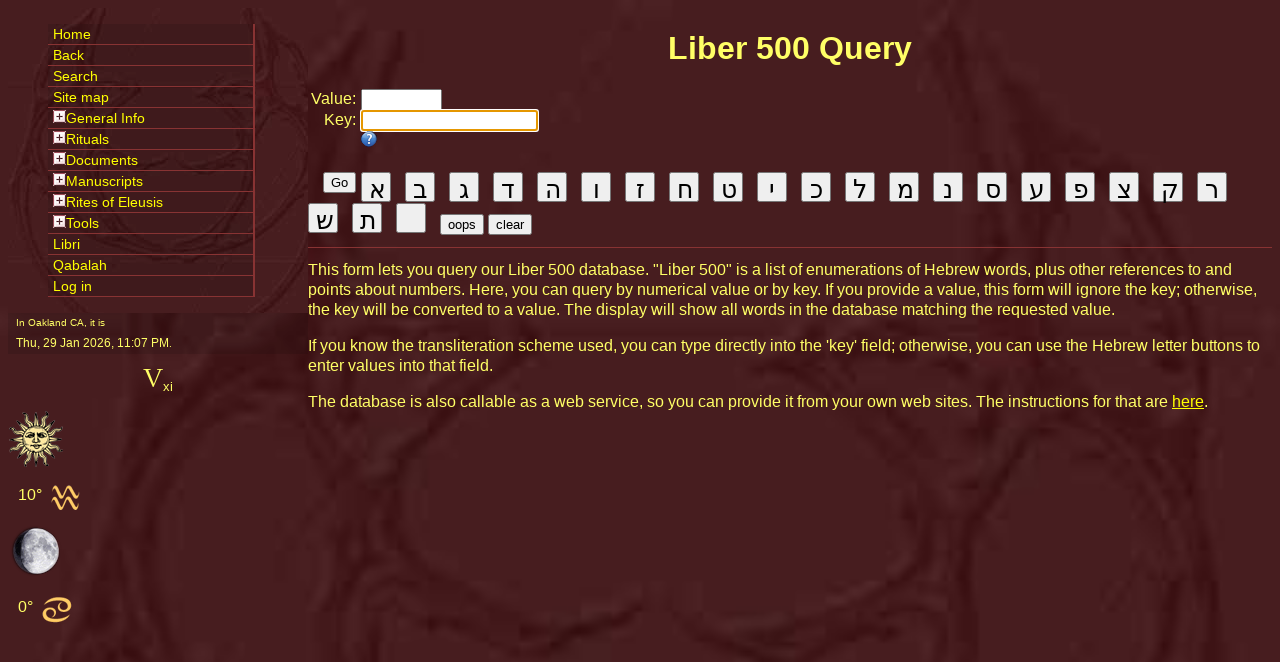

--- FILE ---
content_type: text/html; charset=UTF-8
request_url: https://www.thelemistas.org/en/Tools/Liber500
body_size: 27422
content:
<!DOCTYPE html>
<html lang="en">
<head>
<title>Liber 500 Query | Thelemistas</title>
<link rel="icon" type="image/x-icon" href="../../Images/favicon.ico"/>
<meta charset="utf-8"/>
<meta name="description" content=""/>
<meta name="viewport" content="width=device-width, initial-scale=1"/>
<script>
// <![CDATA[
  var RelDir    = '../..';
  var PlusIcon  = RelDir + '/Images/icon-plus.png';
  var MinusIcon = RelDir + '/Images/icon-minus.png';
// ]]>
</script>
<script src="../../Scripts/cookie-lib.js"></script>
<script src="../../Scripts/md5_kit.js"></script>
<script src="../../Scripts/date_info.js"></script>
<script src="../../Scripts/user_ck.js"></script>
<script src="../../Scripts/alt-prototype.js"></script>
<script src="../../Scripts/alt-window.js"></script>
<script src="../../Scripts/alt-effects.js"></script>
<script src="../../Scripts/follow-box.js"></script>
<script src="../../Scripts/jQuery.js"></script>
<script src="../../Scripts/ajaxrq.js"></script>
<script src="../../Scripts/cufon-yui.js"></script>
<script src="../../Scripts/csv.js"></script>
<script src="../../Scripts/mla-navigation.js"></script>
<script src="https://maps.googleapis.com/maps/api/js?key=AIzaSyBo6Gskb_DFNeU_UfUIJRihe8Et251UMK0&callback=initMap" async defer></script>
<link rel="stylesheet" href="../../css/formdata.css"/>
</head>
<body>
<div id="content-main">
<!--
 -->
<div id="main-body-content">
<h1 id="main-title"><span>Liber 500 Query</span></h1>
<div id="query-form">
 <form action="">
  <div class="fieldW">
   <div class="fieldL">Value:</div>
   <div class="fieldV"><input name="v" type="text" maxlength="8" size="8" id="field-v"
                       onkeydown="checkSend(event)"/></div>
   <div id="heb-enum">&nbsp;</div>
  </div>
  <div class="fieldW">
   <div class="fieldL">Key:</div>
   <div class="fieldV">
    <input name="k" type="text" value="" maxlength="20" size="20" id="field-k" 
           onkeydown="checkSend(event)" onchange="setHebrewTransl()"/>&nbsp;<span id="field-help"></span>
   </div>
   <div id="heb-value">&nbsp;</div>
  </div>
  <div id="fieldUpd"></div>
  <div class="fieldW">&nbsp;</div>
  <div class="fieldW">
   <div class="fieldL"><button type="button" name="go" onclick="getL500Data()">Go</button></div>
   <div class="fieldX" id="button-input">refresh to fill in this area</div>
  </div>
 </form>
</div>
<div id="query-result">
 This form lets you query our Liber 500 database. "Liber 500" is a list of
 enumerations of Hebrew words, plus other references to and points about
 numbers. Here, you can query by numerical value or by key. If you provide
 a value, this form will ignore the key; otherwise, the key will be converted
 to a value. The display will show all words in the database matching the
 requested value.
<p>If you know the transliteration scheme used, you can type directly into
 the 'key' field; otherwise, you can use the Hebrew letter buttons to enter
 values into that field.</p>
<p>The database is also callable as a web service, so you can provide it
 from your own web sites. The instructions for that are
 <a href="../../en/Misc/l500query">here</a>.</p>
</div>
<script type="text/javascript">
// <![CDATA[
var userIsSA = user_has_auth('SA');
var L500AlertObj = { id:'l500AlertWindow', width:300, zIndex:101, okLabel:'OK', onOk:alertDone };
var L500StrMatch = /(\d+),"(.*?)","(.*)"/;
var L500Response = /(\d+),(.*)/;
var L500OnOff = 0;
var L500DoEdit = false;
var L500DeleteKey;
var L500DelImg;
var L500UpdImg;
var L500HelpImg;
var L500CkDouble;

var HebChars = new Array(
	 '&#x05D0;'		// alef
	,'&#x05D1;'		// beth
	,'&#x05D2;'		// gimel
	,'&#x05D3;'		// daleth
	,'&#x05D4;'		// heh
	,'&#x05D5;'		// vau
	,'&#x05D6;'		// zayin
	,'&#x05D7;'		// cheth
	,'&#x05D8;'		// teth
	,'&#x05D9;'		// yod
	,'&#x05DA;'		// kaph sofit (11)
	,'&#x05DB;'		// kaph
	,'&#x05DC;'		// lamed
	,'&#x05DD;'		// mem sofit (13)
	,'&#x05DE;'		// mem
	,'&#x05DF;'		// nun sofit (14)
	,'&#x05E0;'		// nun
	,'&#x05E1;'		// samekh
	,'&#x05E2;'		// ayin
	,'&#x05E3;'		// peh sofit (17)
	,'&#x05E4;'		// peh
	,'&#x05E5;'		// tzaddi sofit (18)
	,'&#x05E6;'		// tzaddi
	,'&#x05E7;'		// qoph
	,'&#x05E8;'		// resh
	,'&#x05E9;'		// shin
	,'&#x05EA;');	// tau

var HebTranslit = new Array();
var HebTransval;

var Tags = new Array();

initialSetup();
$__('field-k').focus();

function initialSetup() {
  if (!RelDir) {
    setTimeout("initialSetup()", 500);
    return;
  }
  $__('field-help').innerHTML = '<img src="' + RelDir + '/Images/icon-question" alt="?" onclick="showXlit()"/>';
  postL500Request(null,'XlitKey',null,null,null,readL500Setup);
  if (userIsSA) {
    $__('fieldUpd').innerHTML = '<div class="fieldW">\
<div class="fieldL">Meaning:</div>\
<div class="fieldV"><input type="text" maxlength="256" size="40" id="field-m" onkeydown="checkSend(event)"/></div>\
</div>\
<div class="fieldW">\
<div class="fieldL"><input type="checkbox" name="input" id="field-i"/></div>\
<div class="fieldV">Check here if this is an insert.</div>\
</div>';
    doAlert('You are logged in and have update permission. Be careful.');
  }
}

function doAlert(msg) {
  AlertHasFocus = true;
  Dialog.alert(msg, L500AlertObj);
  return;
}

function alertDone() {
  AlertHasFocus = false;
  return true;
}

function readL500Tags(data) {
      var r = data.split(/\s*\n/m);	// r[] has our transliteration scheme response
      if (r[r.length - 1] == '') r.length--;
      var s = '';
      for (var i = 0; i < r.length; i++) {
        var x = r[i].match(L500Response);
        if (x[1] != '200') {
          doAlert('Error: ' + x[2]);
          return;
        }
        var y = x[2].match(L500StrMatch);
        Tags[y[2]] = y[3];
      }
  return;
}

function readL500Setup(data) {
  var r = data.split(/\s*\n/m);	// r[] has our transliteration scheme response
  if (r[r.length - 1] == '') r.length--;
  var s = '';
  for (var i = 0; i < r.length; i++) {
    var x = r[i].match(L500Response);
    if (x[1] != '200') {
      doAlert('Error: ' + x[2]);
      return;
    }
    var y = x[2].match(L500StrMatch);   // split x[2], extract the transliteration string
    formatL500Xlit(y[3]);               // process that string to set up translitrations
  }
  postL500Request(null,null,null,null,':%',readL500Tags);

  // Here, we set the width of displayed explanations for query results.
  // We want the explanations to be as wide as practical on the screen.
  var l500Rules;
  for (var i = 0; i < document.styleSheets.length; i++) {
    if ((l500Rules = document.styleSheets[i]['rules'])
     || (l500Rules = document.styleSheets[i]['cssRules'])) {
      for (var i = 0; i < l500Rules.length; i++) {
        if (l500Rules[i].selectorText == ".fieldW .fieldVx") {
          var wid = $__('query-result').offsetWidth - 300;
          l500Rules[i].style['width'] = wid + 'px';
          break;
        }
      }
      break;
    }
  }
  return;
}

function formatL500Xlit(s) {
  var r = s.split('');
  if (r.length != 22) {
    doAlert('Transliteration key is broken: [' + s + ']');
    return;
  }
  HebTransval = s;
  var i, j, bi='', dbl='[';
  for (i = j = 0; i < r.length; i++, j++) {
    var c = r[i];	// next xlit character
    if (i == 10 || i == 12 || i == 13 || i == 16 || i == 17) {
      HebTranslit[c + 'f'] = HebChars[j++];
      dbl = dbl + c;
    }
    HebTranslit[c] = HebChars[j];
    bi = bi + makeButton("bXH", c, HebChars[j]);
  }
  L500CkDouble = new RegExp(dbl + ']');
  $__('button-input').innerHTML = bi
     + makeButton('bXH', 'b', '&nbsp;')
     + makeButton(null, '-', 'oops')
     + makeButton(null, '_', 'clear');
}

function makeButton(cls,nm,lbl) {
    var b = '<button ';
    if (cls) b = b + 'class="' + cls + '" ';
    return b + 'type="button" name="' + nm + '" onclick="insKey(this)">' + lbl + '</button>\n';
}

function getXlitKey() {
  var htv = HebTransval.split('');
  var xlit = '<p>Here are the transliterations used for Hebrew characters:</p>\n';
  for (var i = 0; i < htv.length; i++) {
    var v = htv[i];
    xlit = xlit + '<div class="fieldW"><div class="fieldL">' + v
         + ' =</div><div class="fieldE">' + HebTranslit[v] + '&#x200E;'
         + '</div><div class="fieldV">(' + getHebrewKeyVal(v) + ')</div></div>\n';
  }
  return xlit;
}

function showXlit() {
  var k = getXlitKey();
  AlertHasFocus = true;
  Dialog.alert(k, { width:400, okLabel:'OK', onOk:alertDone });
  return true;
}

function checkSend(e) {
  var k = (window.event)
        ? e.keyCode
        : (e.which) ? e.which : -1;
  if (k == 13) {
    if (AlertHasFocus) {
      Dialog.focus('l500AlertWindow');
      Dialog.closeInfo();
    }
    else
    if (($__('field-i') && $__('field-i').checked)
        ? ($__('field-k').value != '' && $__('field-m').value != '')
        : ($__('field-v').value != '' || $__('field-k').value != '')) {
      getL500Data();
    }
  }
  return true;
}

function getL500Data() {
  var v = $__('field-v').value
    , k = $__('field-k').value
    , m = ''
    , i = false;
  if (userIsSA) {
    refreshLogin();
    m = $__('field-m').value;
    if (!m && $__('field-i').checked && confirm('You did not supply a value. Is this a select?'))
      $__('field-i').checked = false;
    if (m && !$__('field-i').checked && confirm('You supplied a value. Is this an insert?'))
      $__('field-i').checked = true;
    if ($__('field-i').checked) {
      if (!m || !k) {
        doAlert('Insert requires that you provide both a key and a meaning.');
        return;
      }
      i = (L500DoEdit) ? 2 : 1;
    }
    L500DoEdit = false;
  }
  if ((v == '') && !k) {
    doAlert('You must supply either a value or a key.');
    return;
  }
  postL500Request(i,k,v,m,null,readL500Data);
  return;
}

function postL500Request(i, k, v, m, q, endFn) {
  var qs = '';
  var sep = '';
  if (i) { qs = qs + sep + 'i=' + i; sep = '&'; }
  if (v) { qs = qs + sep + 'v=' + v; sep = '&'; }
  if (m) { qs = qs + sep + 'm=' + urlEncode(m); sep = '&'; }
  if (q) { qs = qs + sep + 'q=' + urlEncode(q); sep = '&'; }
  if (k) { if (!getHebrewKeyTransl(k) && (k.substr(0,1) != ':'))
             k = ':' + k;
           qs = qs + sep + 'k=' + urlEncode(k);
  }

  ajaxRequest(RelDir + '/Apps/liber500query', qs, endFn, 'GET');
  return;
}

function urlEncode(s) {
  s = s.replace(/%/g, '%25');
  s = s.replace(/ /g, '%20');
  s = s.replace(/#/g, '%23');
  s = s.replace(/\//g, '%2F');
  s = s.replace(/\+/g, '%2B');
  s = s.replace(/,/g, '%2C');
  s = s.replace(/;/g, '%3B');
  s = s.replace(/:/g, '%3A');
  s = s.replace(/=/g, '%3D');
  s = s.replace(/@/g, '%40');
  s = s.replace(/[$]/g, '%24');
  s = s.replace(/[&]/g, '%26');
  s = s.replace(/[?]/g, '%3F');
  return s;
}

function readL500Data(data) {
  $__('field-k').focus();
  L500OnOff = 0;
  var r = data.split(/\s*\n/m);
  if (r[r.length - 1] == '') r.length--;
  var s = '';
  for (var i = 0; i < r.length; i++) {
    var x = r[i].match(L500Response);
    if (x[1] != '200') {
      doAlert('Error: ' + x[2]);
      return;
    }
    var y = x[2].match(L500StrMatch);
    s = s + formatL500Row(y);
  }
  $__('query-result').innerHTML = s;

  // Reaching here, the query succeeded, so reset the form
  $__('field-v').value = '';
  $__('field-k').value = '';
  $__('heb-value').innerHTML = '&nbsp;';
  $__('heb-enum').innerHTML = '&nbsp;';
  if (userIsSA) {
    $__('field-m').value = '';
  }
  return;
}

function formatL500Row(a) {
  L500OnOff ^= 1;
  var e = (userIsSA) ? getEditInfo(a) : '';
  var t = getHebrewKeyTransl(a[2]);
  var v = getExplanation(a[3]);
  t = (t) ? '">' + t
          : 'k">[' + a[2] + ']';
  var s = '<div class="fieldW line-' + L500OnOff + '">'
        + '<div class="fieldL">' + e + a[1] + '</div>'
        + '<div class="fieldH' + t + '</div>'
        + '<div class="fieldVx">' + v + '</div>'
        + '</div>\n';
  return s;
}

function getExplanation(str) {
  do {
    var again = false;
    // Substitute Hebrew characters for encoded strings in our string
    var a = str.match(/{[A-Z+$]+}/g);
    if (a) {
      for (var i = 0; i < a.length; i++) {
        var s = getHebrewKeyTransl(a[i].substring(1,a[i].length - 1));
        str = str.split(a[i]);
        str = str[0] + s + str[1];
      }
    }

    // Substitute tags in our string
    a = str.match(/:\w+:/g);
    if (a) {
      again = true;
      for (var i = 0; i < a.length; i++) {
        var s = Tags[a[i]];
        if (s) {
          str = str.split(a[i]);
          str = str[0] + s + str[1];
        }
      }
    }
  } while (again);

  // Return the expanded string
  return str;
}

function getEditInfo(a) {
  if (!L500UpdImg) {
    L500UpdImg = RelDir + '/Images/icon-update';
    L500DelImg  = RelDir + '/Images/icon-delete';
  }
  var v=a[3].replace(/'/g, '=27');
  v = '<img src="'+L500UpdImg+'" alt="i" title="update" onclick="setEditInfo('+"'"+a[2]+"','"+v+"'"+')"/>&nbsp;'
    + '<img src="'+L500DelImg+'" alt="x" title="delete" onclick="setDelInfo('+"'"+a[2]+"'"+')"/> ';
  return v;
}

function setEditInfo(k,v) {
  $__('field-k').value = k;
  setHebrewTransl();
  $__('field-i').checked = true;
  $__('field-m').value = v.replace(/=27/g, "'");
  L500DoEdit = true;
}

function setDelInfo(k) {
  L500DeleteKey = k;
  Dialog.confirm('Do you really want to delete key "' + k + '"?',
        {width:300, okLabel:'yes', cancelLabel:'no',
         ok:deleteThisKey, cancel:doNotDelete });
}

function deleteThisKey(win) {
  postL500Request(-1, L500DeleteKey, null, null, null, readL500Data);
  L500DeleteKey = null;
  return true;
}

function doNotDelete(win) {
  L500DeleteKey = null;
  return false;
}

function setHebrewTransl() {
  var k = $__('field-k').value.toUpperCase();
  $__('heb-value').innerHTML = getHebrewKeyTransl(k);
  $__('heb-enum').innerHTML  = getHebrewKeyVal(k);
  if ($__('heb-value').innerHTML) $__('field-k').value = k;
  return;
}

function getHebrewKeyTransl(k) {
  if (!k) return '';
  var transl = '';
  var ka = k.split('');
  var l = ka.length - 1;
  var kf = ka[l];
  var blank_ct = 1;  // key permits single blanks, no leading blanks
  if ((l > 0) && kf.match(L500CkDouble)) ka[l] = kf + 'f';
  for (var i = 0; i <= l; i++) {
    var x = ka[i];
    if ((i < l) && (ka[i+1] == ' ') && x.match(L500CkDouble))
      x = x + 'f';
    var c = HebTranslit[x];
    if (!c) {
      if ((c = ka[i]) != ' ' || blank_ct != 0) return '';
      blank_ct++;
    }
    else
      blank_ct = 0;
    transl = transl + c;
  }
  // Trailing blanks are not acceptable keys
  return (blank_ct) ? '' : transl;
}

function getHebrewKeyVal(k) {
  if (!k) return '';
  var c = 0;
  var ka = k.split('');
  for (var i = 0; i < ka.length; i++) {
    var x = HebTransval.indexOf(ka[i]);
    if (x < 0) {
      if (ka[i] == ' ') continue;
      return '';
    }
    if (++x > 10) {
      x = (x > 19) ? (x - 18) * 100 : (x - 9) * 10;
    }
    c += x;
  }
  return c ? c.toString() : '';
}

/*
 * Note how this function uses 'me.name', not 'me.value'. That's because IE
 * ignores the "value={x}" property when a form field embeds a value to be
 * displayed. We work around that by using the name as the value we want.
 */
function insKey(me) {
  var c = me.name;
  if (c == '-') {
    var s = $__('field-k').value;
    s = s.substr(0, s.length - 1);
    $__('field-k').value = s;
  }
  else if (c == '_')
    $__('field-k').value = '';
  else {
    if (c == 'b') c = ' ';
    $__('field-k').value = $__('field-k').value + c;
  }
  setHebrewTransl();
}
// ]]>
</script>

</div><!-- #main-body-content -->

<div id="footnote-display"><div id="footnote-text"></div></div>
</div><!-- #content-main -->

<div id="navContainer">
<ul id="mla-nav">
  <li><a href="../../en">Home</a></li>
  <li><a href="javascript:history.go(-1)">Back</a></li>
  <li><a href="../../en/Search">Search</a></li>
  <li><a href="/sitemap.html">Site map</a></li>
  <li><a href="../../en/Info">General Info</a>  <ul>
    <li><a href="../../en/Info/Contact">Contact Us</a></li>
    <li><a href="../../en/Info/PrivacyPolicy">Our privacy policy</a></li>
    <li><a href="../../en/Info/About">About Us</a></li>
    <li><a href="../../en/Info/Thelemites">What are Thelemites?</a></li>
  </ul></li>
  <li><a href="../../en/Rituals">Rituals</a>  <ul>
    <li><a href="../../en/Rituals/resh">Resh</a></li>
    <li><a href="../../en/Rituals/LRP">Lesser Pentagram Ritual</a></li>
    <li><a href="../../en/Rituals/LRH">Lesser Hexagram Ritual</a></li>
    <li><a href="../../en/Rituals/StarRuby">Star Ruby</a></li>
    <li><a href="../../en/Rituals/StarSapphire">Star Sapphire</a></li>
    <li><a href="../../en/Rituals/Phoenix">Phoenix</a></li>
    <li><a href="../../en/Rituals/banish_sef">Banishing the Sephiroth</a></li>
    <li><a href="../../en/Rituals/HerMeeting">Her Meeting With Us</a></li>
    <li><a href="../../en/Rituals/Jurgen">Jurgen Mass</a></li>
    <li><a href="../../en/Rituals/StSwithin">St. Swithin</a></li>
  </ul></li>
  <li><a href="../../en/Documents">Documents</a>  <ul>
    <li><a href="../../en/Documents/Crowley">Crowley</a>    <ul>
      <li><a href="../../en/Documents/Crowley/MTP">MTP</a>      <ul>
        <li><a href="../../en/Documents/Crowley/MTP/mtp_intro">Introduction</a></li>
        <li><a href="../../en/Documents/Crowley/MTP/mtp_00">Theory of Universe</a></li>
        <li><a href="../../en/Documents/Crowley/MTP/mtp_01">Principles of Ritual</a></li>
        <li><a href="../../en/Documents/Crowley/MTP/mtp_02">Elemental Weapons</a></li>
        <li><a href="../../en/Documents/Crowley/MTP/mtp_03">Tetragrammaton</a></li>
        <li><a href="../../en/Documents/Crowley/MTP/mtp_04">Alhim and Alim</a></li>
        <li><a href="../../en/Documents/Crowley/MTP/mtp_05">I.A.O.</a></li>
        <li><a href="../../en/Documents/Crowley/MTP/mtp_06">The Neophyte</a></li>
        <li><a href="../../en/Documents/Crowley/MTP/mtp_07">The Holy Graal</a></li>
        <li><a href="../../en/Documents/Crowley/MTP/mtp_08">Equilibrium</a></li>
        <li><a href="../../en/Documents/Crowley/MTP/mtp_09">Silence and Secrecy</a></li>
        <li><a href="../../en/Documents/Crowley/MTP/mtp_10">Gestures</a></li>
        <li><a href="../../en/Documents/Crowley/MTP/mtp_11">Our Lady Babalon</a></li>
        <li><a href="../../en/Documents/Crowley/MTP/mtp_12">The Bloody Sacrifice</a></li>
        <li><a href="../../en/Documents/Crowley/MTP/mtp_13">Banishings</a></li>
        <li><a href="../../en/Documents/Crowley/MTP/mtp_14">Consecrations</a></li>
        <li><a href="../../en/Documents/Crowley/MTP/mtp_15">Oath; Charge to the Spirit</a></li>
        <li><a href="../../en/Documents/Crowley/MTP/mtp_16">Invocation</a></li>
        <li><a href="../../en/Documents/Crowley/MTP/mtp_17">Licence to Depart</a></li>
        <li><a href="../../en/Documents/Crowley/MTP/mtp_18">Clairvoyance, Body of Light</a></li>
        <li><a href="../../en/Documents/Crowley/MTP/mtp_19">Dramatic Rituals</a></li>
        <li><a href="../../en/Documents/Crowley/MTP/mtp_20">Eucharist and Alchemy</a></li>
        <li><a href="../../en/Documents/Crowley/MTP/mtp_21">Black Magic</a></li>
        <li><a href="../../en/Documents/Crowley/MTP/mtp_app01">Appendix I</a></li>
        <li><a href="../../en/Documents/Crowley/MTP/mtp_app02">Appendix II</a></li>
        <li><a href="../../en/Documents/Crowley/MTP/mtp_app03">Appendix III</a></li>
        <li><a href="../../en/Documents/Crowley/MTP/mtp_app04">Appendix IV</a></li>
        <li><a href="../../en/Documents/Crowley/MTP/mtp_app05">Appendix V</a></li>
        <li><a href="../../en/Documents/Crowley/MTP/mtp_app06">Appendix VI</a></li>
      </ul></li>
      <li><a href="../../en/Documents/Crowley/berashith">Berashith</a></li>
    </ul></li>
    <li><a href="../../en/Documents/A_A_document_classes">A&there4;A&there4; document classes</a></li>
    <li><a href="../../en/Documents/BotL">Liber AL Commentary</a></li>
    <li><a href="../../en/Documents/Library">Libri</a></li>
    <li><a href="../../en/Documents/Section1">Section 1</a></li>
    <li><a href="../../en/Documents/LVX">The Signs of L.V.X.</a></li>
    <li><a href="../../en/Documents/NOX">The Signs of N.O.X.</a></li>
    <li><a href="../../en/Documents/ARARITA">ARARITA</a></li>
    <li><a href="../../en/Documents/adoration">The Adoration to the Sun</a></li>
    <li><a href="../../en/Documents/judges_of_the_dead">The Judges of the Dead</a></li>
  </ul></li>
  <li><a href="../../en/MSS">Manuscripts</a>  <ul>
    <li><a href="../../en/MSS/Bjorge">Nathan Bjorge</a>    <ul>
      <li><a href="../../en/MSS/Bjorge/SpiritualExercises">Spiritual Exercises of Thelema</a>      <ul>
        <li><a href="../../en/MSS/Bjorge/SpiritualExercises/00-preface">Preface</a></li>
        <li><a href="../../en/MSS/Bjorge/SpiritualExercises/01-introduction">Introduction</a></li>
        <li><a href="../../en/MSS/Bjorge/SpiritualExercises/02-theory">Theory</a></li>
        <li><a href="../../en/MSS/Bjorge/SpiritualExercises/03-archetypes">Archetypes</a></li>
        <li><a href="../../en/MSS/Bjorge/SpiritualExercises/04-initiation">Initiation</a></li>
        <li><a href="../../en/MSS/Bjorge/SpiritualExercises/05-diary">Magical Diary</a></li>
        <li><a href="../../en/MSS/Bjorge/SpiritualExercises/06-holy-books">Holy Books</a></li>
        <li><a href="../../en/MSS/Bjorge/SpiritualExercises/07-pentagram">Pentagram Rituals</a></li>
        <li><a href="../../en/MSS/Bjorge/SpiritualExercises/08-light">Light</a></li>
        <li><a href="../../en/MSS/Bjorge/SpiritualExercises/09-meditation">Meditation</a></li>
        <li><a href="../../en/MSS/Bjorge/SpiritualExercises/10-chakras">Chakras</a></li>
        <li><a href="../../en/MSS/Bjorge/SpiritualExercises/11-eucharist">Eucharist Rituals</a></li>
        <li><a href="../../en/MSS/Bjorge/SpiritualExercises/12-hexagram">Hexagram Rituals</a></li>
        <li><a href="../../en/MSS/Bjorge/SpiritualExercises/13-angel">Holy Guardian Angel</a></li>
        <li><a href="../../en/MSS/Bjorge/SpiritualExercises/14-bibliography">Bibliography</a></li>
      </ul></li>
      <li><a href="../../en/MSS/Bjorge/Inverted_Essence.pdf">The Inverted Essence [PDF]</a></li>
      <li><a href="../../en/MSS/Bjorge/Nondualism">Non-Dualism in Context</a>      <ul>
        <li><a href="../../en/MSS/Bjorge/Nondualism/Introduction">Introduction</a></li>
        <li><a href="../../en/MSS/Bjorge/Nondualism/TranscendentUnderstanding">Understanding is Transcendent</a></li>
        <li><a href="../../en/MSS/Bjorge/Nondualism/ClearingOfBeing">The Clearing of Being</a></li>
        <li><a href="../../en/MSS/Bjorge/Nondualism/SelfAsNeumenon">The Self as Noumenon</a></li>
        <li><a href="../../en/MSS/Bjorge/Nondualism/FichteVedanta">Fichte's Vedanta</a></li>
        <li><a href="../../en/MSS/Bjorge/Nondualism/FreedomSpirit">Freedom and Spirit</a></li>
      </ul></li>
    </ul></li>
    <li><a href="../../en/MSS/Wetzel">James Wetzel</a>    <ul>
      <li><a href="../../en/MSS/Wetzel/AnalysisOfTheKeyword">Analysis of the Keyword</a></li>
      <li><a href="../../en/MSS/Wetzel/QabalisticCross">Qabalistic Cross</a></li>
      <li><a href="../../en/MSS/Wetzel/Gnosticism">Gnosticism</a></li>
    </ul></li>
    <li><a href="../../en/MSS/Nitnorth">Nitnorth</a>    <ul>
      <li><a href="../../en/MSS/Nitnorth/AdeptusMinor">Adeptus (Extremely) Minor</a></li>
      <li><a href="../../en/MSS/Nitnorth/GnosticCreed">The Gnostic Creed</a></li>
      <li><a href="../../en/MSS/Nitnorth/GovtAdvert">Advertising and Government</a></li>
      <li><a href="../../en/MSS/Nitnorth/KillingMe">Killing Me Softly</a></li>
      <li><a href="../../en/MSS/Nitnorth/Religion">All About Religion</a></li>
      <li><a href="../../en/MSS/Nitnorth/WillToPower">The Will to Power</a></li>
    </ul></li>
  </ul></li>
  <li><a href="../../en/Eleusis">Rites of Eleusis</a>  <ul>
    <li><a href="../../en/Eleusis/Saturn">Saturn</a>    <ul>
      <li><a href="../../en/Eleusis/Saturn/2002">Saturn 2002</a></li>
      <li><a href="../../en/Eleusis/Saturn/2011">Saturn 2011</a></li>
    </ul></li>
    <li><a href="../../en/Eleusis/Jupiter">Jupiter</a>    <ul>
      <li><a href="../../en/Eleusis/Jupiter/2001">Jupiter 2001</a></li>
    </ul></li>
    <li><a href="../../en/Eleusis/Mars">Mars</a>    <ul>
      <li><a href="../../en/Eleusis/Mars/2000">Mars 2000</a></li>
      <li><a href="../../en/Eleusis/Mars/2001">Mars 2001</a></li>
    </ul></li>
    <li><a href="../../en/Eleusis/Sol">Sol</a>    <ul>
      <li><a href="../../en/Eleusis/Sol/1999">Sol 1999</a></li>
    </ul></li>
    <li><a href="../../en/Eleusis/Venus">Venus</a>    <ul>
      <li><a href="../../en/Eleusis/Venus/1998">Venus 1998</a></li>
    </ul></li>
    <li><a href="../../en/Eleusis/Mercury">Mercury</a>    <ul>
      <li><a href="../../en/Eleusis/Mercury/1997">Mercury 1997</a></li>
      <li><a href="../../en/Eleusis/Mercury/2001">Mercury 2001</a></li>
      <li><a href="../../en/Eleusis/Mercury/2008">Mercury 2008</a></li>
    </ul></li>
    <li><a href="../../en/Eleusis/Luna">Luna</a>    <ul>
      <li><a href="../../en/Eleusis/Luna/1996">Luna 1996</a></li>
      <li><a href="../../en/Eleusis/Luna/2002">Luna 2002</a></li>
      <li><a href="../../en/Eleusis/Luna/2005">Luna 2005</a></li>
      <li><a href="../../en/Eleusis/Luna/2011">Luna 2011</a></li>
    </ul></li>
    <li><a href="../../en/Eleusis/Hell">Hell</a>    <ul>
      <li><a href="../../en/Eleusis/Hell/2007">Hell 2007</a></li>
    </ul></li>
  </ul></li>
  <li><a href="../../en/Tools">Tools</a>  <ul>
    <li><a href="../../en/Tools/bibliomancy">Bibliomancy</a></li>
    <li><a href="../../en/Tools/reshTimes">Resh Times/Tides</a></li>
    <li><a href="../../en/Tools/gematria">Gematria</a></li>
    <li><a href="../../en/Tools/Ephemeris">Ephemeris</a></li>
    <li><a href="../../en/Tools/I-Ching">I Ching</a></li>
    <li><a href="../../en/Tools/Liber500">Liber 500</a></li>
    <li><a href="../../en/Tools/Liber777">Liber 777</a></li>
    <li><a href="../../en/Tools/hex">I Ching hexagrams</a></li>
  </ul></li>
  <li><a href="../../en/../libri/en/">Libri</a></li>
  <li><a href="http://qbl.thelemistas.org/">Qabalah</a></li>


  <li><a href="javascript:logIn()">Log in</a></li>

</ul>
</div>
<div id="time-display">
  <div id="now-is">In Oakland CA, it is<br/><span id="current-time">Thu, 29 Jan 2026 3:6 PM</span>.</div>
  <div id="year-info"></div>
  <div id="sun-info">&nbsp;</div><div id="sun-sign"></div>
  <div id="moon-info"></div><div id="moon-sign"></div>
  <div id="date-msg"></div>
</div>
<div id="footer">
 <p id="debug-msg">&nbsp;</p>
</div>
<div id="login" class="alphacube">
 <div class="login-extras">
   <!-- a href="../../en/members/register">Register</a -->
   &nbsp;&nbsp;&nbsp;
   <a href="../../en/members/login_help">Forgot user name/password</a>
 </div>
 <form action="#">
 <div class="login_label">login</div>
 <div class="login_input"><input name="username" id="lgi_user" type="text"/></div>
 <div class="login_label">password</div>
 <div class="login_input"><input name="password" id="lgi_pass" type="password"/></div>
 <div style="clear:both"></div>
 <p id="login_error_msg" class="error_msg">&nbsp;</p>
 <p class="ctr">
   <button type="button" name="login" onclick="do_login()">login</button> &nbsp;&nbsp;
   <button type="button" name="cancel" onclick="cancel_login()">cancel</button>
 </p>
 </form>
</div>
<div id="mediaInspector"></div>
<script>
  addEvent(window, 'load', doStandardSetup);
</script>
<!--
 -->

</body>
</html>

--- FILE ---
content_type: text/css
request_url: https://www.thelemistas.org/css/formdata.css
body_size: 1321
content:
/* Style sheet specific to apps using query forms */

@import url(thelemista.css);

#fieldUpd,
.fieldW{float:left;clear:both;width: 100%;}
.fieldL{float:left;clear:left;width:5%;min-width:3em;max-width:8em;text-align:right;margin-right:5px;}
.fieldL img{display:block;border:none;float:left;}
.fieldV{float:left;width:20%;min-width:5em;max-width:20em;text-align:left;}
.fieldV2{float:left;width:10em;text-align:left;}
.fieldH,#heb-value{float:left;width:10em;font-size:xx-large;}
.fieldE{float:left;width:2em;font-size:larger;}
#heb-enum{float:left;width:5em;font-size:larger;}
#query-result,
#query-form{float:left;width: 100%;clear: both;}
#query-result{margin-top:12px;border-top:1px solid #833;padding-top:12px;}
.bXH{width:30px;height:30px;font-size:25px;text-align:center;margin-right:10px;}
.line-0{background:rgba(0,0,0,11%);border-bottom:1px solid #833;line-height:2em;}
.line-1{border-bottom:1px solid #833;line-height:2em;}
.line-1 .fieldL,
.line-0 .fieldL{width:8%;min-width: 80px;margin-right:1%;}
.line-1 .fieldH,
.line-0 .fieldH{width:18%;min-width:180px;font-size: x-large;margin-right: 1%; }
.line-1 .fieldHk,
.line-0 .fieldHk {
	float: left;
	width: 18%;
	min-width: 180px;
}
.fieldW .fieldVx {
	float: right;
	width: 65%;
	min-width: 20em;
	line-height: 1.2em;
	margin-top: 3px;
	margin-bottom: 3px;
}


--- FILE ---
content_type: text/css
request_url: https://www.thelemistas.org/css/thelemista.css
body_size: 10038
content:
@import url(thelemista-standard.css);
@import url(popup.css);
@import url(window-themes.css);
@import url(mla-style.css);
@media screen and (max-width: 640px) {
    body {display:grid; grid-template-columns:1fr; grid-template-rows:minmax(80px,1fr); place-items:start stretch;}
    #content-main {display:grid; grid-column:1/2; grid-row:1/2;}
    #navContainer {display:grid; grid-column:1; grid-row:2;}
    #time-display {display:grid; grid-column:1; grid-row:3;}
    #footer       {display:grid; grid-column:1; grid-row:4;}
    #botl_quote {width:50%; padding:4px;}
}
@media screen and (min-width: 640px) {
    body {display:grid; grid-template-columns:300px 1fr; grid-template-rows:minmax(80px,1fr); place-items:start stretch;}
    #content-main {display:grid; grid-column:2/3; grid-row:1/4;}
    #navContainer {display:grid; grid-column:1/2; grid-row:1/2;}
    #time-display {display:grid; grid-column:1/2; grid-row:2/3;}
    #footer       {display:grid; grid-column:1/2; grid-row:3/4;}
    #botl_quote {width:30%; padding:4px;}
}

@media screen {
    body {color:#ff6; background:#CD5E5E url(../Images/babalon-hex.jpg); background-size:cover;}
    .footnote { color:black; background-color:#FC9; }
    #main-menu-bar {
        background: transparent url(../Images/Backgrounds/hex-star.gif) center center no-repeat fixed;
        background-size: cover;
    }
    #navContainer {
        background: transparent url(../Images/babalon-hex) fixed top left repeat;
    }
    #fn-notes {
        display: none;
    }
    .instruct { border: 1px solid #833; }
}
@media print {
    .footnote { color:black; background-color:white; }
}

#content-main, #content-main div {background-color:transparent;}

#left-pillar {display:block; float:left; clear:left; max-width:20%;}
#right-pillar {display:block; float:right; clear:right; max-width:20%;}

div#right-box{
    float:right; clear:right; padding:4px; border:1px solid #cc6;
    background: transparent url(../Images/Backgrounds/li-backdrop.png) top left repeat;
}
div#right-box p {
    font-family: sans-serif;
    font-size: smaller;
    line-height: 1.5em;
}
div.botl_quote,
div#botl_quote {
    float: right;
    padding: 3px;
    border: thin solid #FC1;
    font-family: cursive;
    font-size: smaller;
    line-height: 1.5em;
    color: #ff6;
    background: transparent url(../Images/Backgrounds/li-backdrop.png) top left repeat;
}
div#end-matter { float: left; width: 100%; }
div#rant { display: none; }
div#random-quote{float:left; width:90%; clear:both; font-size:smaller; font-family:sans-serif; padding:3px 1em; border:1px solid #cc6; }
div#news-display {
    float: left; clear: both; width: 100%;
    border-top: 1px solid #933; border-left: 1px solid #933; border-bottom: 2px solid #633; border-right: 2px solid #633;
    background: transparent url(../Images/Backgrounds/li-backdrop.png) top left repeat;
}

div#resh-list {clear:left; float:left; width:17em; padding: 12px 0 12px 12px;}
div#resh-list div.time {float:left; clear:left; width:100%; text-align:right;}
div#resh-list div.rahu {background: transparent url(../Images/shadow-11-pct) top left repeat;}
div#resh-list div.time div.t {float:left; width:6em; padding-right:6px; text-align:right;}

div.news-item {float:left; clear:both; width:100%; padding:0.5em 1em; font-size:smaller; line-height:1.4em;}
div.news-item div.date,
div.news-item div.time,
div.news-item div.item {float:left;}
div.news-item div.date {width:10em; padding-right:4px;}
div.news-item div.time {width: 6em; padding-right:4px;}
div.news-item div.item {width:40em;}
div.label {float:left; clear:left; width:15%; text-align:right; padding-right:8px;}
div.label img{display:inline; vertical-align:middle; }
div.value {float:left; width:80%;}
div.content-block {width:100%; clear:both; margin-top:0.5em;}
div.dl-box {float:left; width:100%;}
div.dl-img {float:left; clear:left; width:200px; margin-right:10px;}
div.dl-img img {display:block; margin:10px auto;}
div.dl-notes {float:left; width:50%; padding-top:10px;}

a.lbox {font-style:normal; font-family:sans-serif; font-size:x-small;}
a.lbox:link, a.lbox:visited {color:#DD0; background-color:#833; text-decoration:none; border:thin solid #990; padding:1px;}
a.lbox:hover, a.lbox:active {color: white; background-color:black;}

.bordered {padding:2px; border:thin solid #603; margin:0 4px;}
.padded {padding:3px; margin:0 4px;}
.filled {color:yellow; background-color:#833;}
.note {padding:2px 8px; border:thin solid #F83; margin:4px;}

.rtside {
    float:right; clear:right; padding:5px; margin:6px 0 1em 0.5em; border:thin solid #FC1; width:30%;
    background: transparent url(../Images/Backgrounds/li-backdrop.png) top left repeat;
}

.lfside {
    float:left; clear:left; padding:4px; margin:6px 1em 1em 0; border:thin solid #FF3; width:30%;
    background: transparent url(../Images/Backgrounds/li-backdrop.png) top left repeat;
}

q:before {content:open-quote;}
q:after {content:close-quote;}

.footnote {
  font-size:12px; text-decoration:none;
  position: absolute; z-index:20; visibility:hidden; top:0px; left:0px;
  padding:3px; border-radius:3px;
  border-top:1px solid #c69; border-left:1px solid #c69; border-bottom:2px solid #603; border-right:2px solid #603;
}
.footnote dl {margin:0; padding:0;}
.footnote dt {font-weight:bold; margin:0; padding:0;}
.footnote dd {margin-left:5px; margin-bottom:0.5em;}

span.callout  { font-size: x-small; font-family: sans-serif; color: #CC0; background-color: black; }
span.callout a:link,
span.callout a:visited { color: #CC0; background-color: black; text-decoration: underline; }
span.callout a:active,
span.callout a:hover {color: black; background-color: #CC0;}
span.pdf {font-family:fixed; font-size:x-small; color:white;}

.standout {
    font-style: normal; font-weight: normal; font-variant: small-caps;
    line-height: 1.2em;
    text-align: center; vertical-align: middle;
    border-top: 1px solid #933;
    border-left: 1px solid #933;
    border-bottom: 1px solid #633;
    border-right: 1px solid #633;
    color: yellow; background-color: #722;
    margin-left: 2em; margin-right: 2em;
}

div.standout {clear:both;}
div.v1 {clear:both; width:100%; color:yellow; background-color:#CD5E5E; padding:2px 5px; border:thin solid #DD0; margin:0 0 0 1em;}
div.v_id1,
div.v_id { float:left; clear:left; width:5%; }
div.symbol {float:left;}
div.link_block {float:left; min-width:10%; margin:0.5em 0 0.5em 2em; font-size:smaller; font-family:sans-serif;}
div.body-section,
div.link-section {float:left; clear:both; width:100%;}
div.link-section {margin:0.5em 0; font-size:smaller; font-family:sans-serif; background-color:#833; color:yellow;}
div.link-section a {float:left; padding:3px 1em;}
div.link-elem {float:left; width:12em; padding-right:8px;}
div.link-back {font-size:smaller;}
div.narrow {max-width:40em; margin:0 auto; padding:4px 1em;}
div.column2 {float:left; max-width:48%; padding:4px 8px 4px 2em; margin:4px;}
div.poem-block {width:23em; margin-left:10%; background:transparent url(../Images/quote-r) 100% 100% no-repeat;}
blockquote {
    width: 90%; margin-left: auto; margin-right: auto;
    background: transparent url(../Images/Icons/Ylo/quote-r) 100% 100% no-repeat;
}
blockquote.a {
    border: 1px solid #DD0;
    padding: 4px 8px;
    background: transparent url(../Images/Icons/Ylo/quote-r) 99% 95% no-repeat;
}
div.poem-block p,
blockquote p {
    background: transparent url(../Images/Icons/Ylo/quote-l) 0 0 no-repeat;
    padding-left: 35px; padding-right: 30px;
    margin-bottom: 0;
}
blockquote p.ra {
    text-align: right;
    background: transparent;
    margin-top: 0;
    margin-bottom: 0.8em;
    margin-right: 4em;
}

div.hebrew-verse {
    float: left;
    clear: left;
    width: 75%;
    margin: 1em auto;
    text-align: right;
    vertical-align: top;
    direction: rtl;
}
div.language_list {
    float: right;
    clear: both;
    width: 80%;
    vertical-align: middle;
}
div.language_item {
    float: right;
    margin: 2px 8px;
}
div.team-date,
div.team-mbr {
    width: 24%;
    height: 1.5em;
    float: left;
    border-bottom: 1px solid black;
    margin-bottom: 2px;
}
div.team-date {
    text-align: right;
    padding-right: 1em;
}
div.team-mbr {
    text-align: left;
}
div.team-hdr {
    width: 100%;
    float: left;
    font-weight: bold;
}
div.team-hdr div.team-date {
    text-align: center;
}

ul.submenu-list li {
    list-style-image: url(../Images/star-arrow);
}

div.inset {margin-left:7%;}

table.ch { margin-left: auto; margin-right: auto; width: 90%; }
td.ctr   { text-align: center; vertical-align: middle; }
th.ctr   { text-align: center; vertical-align: middle; }

.narrow { margin-left: 5%; margin-right: 5%; }
hr.sep  { display: block; width: 50%; margin: 0 auto; }
hr.y    { color: #cc0; }
.footnote img,
li      { margin-bottom: 0.5em; }
li.img  { margin-bottom: 1.5em; }
pre { display: inline; font-family: Courier, monospace; }
ul.arrow    { list-style-image: url(../Images/nextarr.gif); }
ul.arrow li    { margin-bottom: 5px; }
th      { text-align: left; vertical-align: top; }
.small  { font-size: smaller; font-family: sans-serif; }
.ul { text-decoration: underline; }
td.stage  { text-align: center; color: red; }
.sc    { font-variant: small-caps; }

/* Formatting for Rites scripts */
.officer span { font-weight: bold; }
.direct { width: 70%; font-style: italic; }
.instruct { width: 80%; margin: 0.5em auto; padding: 0.2em 1em; }
.dirinstr {
    width: 70%;
    font-style: italic;
    margin: 8px auto;
    clear: both;
    border-top: 1px solid #866;
    border-bottom: 1px solid #866;
}
.actor  { width: 10em; margin-top: 0.8em; font-weight: bold; }
.poetry,
.dlg { width: 90%; padding-left: 5%; }
.poetry { white-space: pre; }
.ed_note { font-family: monospace; margin: 0 auto; width: 80%; }
.ed_note span { font-family: monospace; padding: 1px 3px; border: 1px solid #833; }
span.author { padding-left: 2em; }
.ctr    { text-align: center; }
.ital   { font-style: italic; }
.big    { font-size: x-large; }
.ra     { text-align: right; }


--- FILE ---
content_type: text/css
request_url: https://www.thelemistas.org/css/popup.css
body_size: 888
content:
/*
 * Standard handling for popup menus
 */
@media screen {
 .popup {
	color: #ff6;
	background-color: #833;
	position: absolute;
	z-index: 20;
	visibility: hidden;
	top: 0px; 
 }
}
@media print {
 .popup {
	color: black;
	background-color: white;
	float: left;
	width: 300px;
 }
}

.popup {
  font-size: 12px;
  text-decoration: none;
  left: 0px;
  border-top: 1px solid #c69;
  border-left: 1px solid #c69;
  border-bottom: 2px solid #603;
  border-right: 2px solid #603;
  padding: 3px;
}
.popup dl { 
  margin: 0;
  padding: 0; 
}
.popup dt {
  font-weight: bold;
  margin: 0;
  padding: 0;
}
.popup dd {
  margin-left: 5px;
  margin-bottom: 0.5em;
}
p.popup {
	margin: 0 ! important;
	padding-left: 3px ! important;
	padding-right: 3px ! important;
	text-indent: 0 ! important;
}
.popup span { color: orange; font-family: monospace; }
.popup img {
	display: inline;
	float: left;
}


--- FILE ---
content_type: text/css
request_url: https://www.thelemistas.org/css/mla-style.css
body_size: 936
content:
a:focus, a:active {
	outline:0
}
#mla-nav * {
	position:relative;	/* peek-a-boo bug fix for IE6 */
	min-width:0;		/* peek-a-boo bug fix for IE7 */
	top: 0;
	left: 0;
	text-align: left;
}

#mla-nav li {
	width: 220px;
	cursor: pointer;
	list-style: none;
	padding: 0 0 0 5px;
	margin: 0;
	border-bottom: 1px solid #833;
	border-right: 2px solid #833;
	background: transparent url(../Images/shadow-11-pct) top left repeat;
}
#mla-nav a {
	padding: 5px 0;
	text-decoration: none;
	font-size: 14px;
	font-family: Arial;
	font-weight: normal;
	color: yellow;
}
#mla-nav a:hover {
	color: white;
	background: #811 url(../Images/shadow-11-pct) top left repeat;
}

#mla-nav ul {
	display: none;
	margin: 0;
	padding: 0;
	/*zoom:1; 		/*fixes ie6 bug (list will disappear after slideDown)*/
}

#mla-nav ul li {
	padding-left: 0;
}
#mla-nav ul li a {
	padding: 0;
}
img.expIcon {
	float: right;
}


--- FILE ---
content_type: text/css
request_url: https://www.thelemistas.org/css/nav-menu.css
body_size: 1820
content:
/* This section is for the main navigation menus */
#nav-std-menu,
#nav-std-menu ul { /* all navigation lists */
	padding: 0;
	margin: 0;
	list-style: none;
	float: left;
	font-family: sans-serif;
	font-size: 14px;
	width: 10em;
}
#nav-std-menu li { /* all list items */
	position: relative;
	float: left;
	line-height: 1.4em;
	margin-bottom: 0px;
	width: 10em;
}
#nav-std-menu li ul { /* second-level lists */
	position: absolute;
	left: -999em;
	margin-left: 10em;
	margin-top: -1.3em;
}
#nav-std-menu li * li,
#nav-std-menu li * ul {
	width: 13em;
}
#nav-std-menu li * li a {
	width: 12em;
}
#nav-std-menu li * li ul {
	margin-left: 13em;
}
#nav-std-menu li ul ul { /* third-and-above-level lists */
	left: -999em;
}
#nav-std-menu li {
	background: transparent url(../Images/shadow-11-pct) top left repeat;
	border-right: 1px solid #311;
	border-bottom: 1px solid #311;
}
#nav-std-menu li * li {
	background: #511 url(../Images/Backgrounds/li-backdrop.png) top left repeat;
	border-right: 1px solid #833;
	border-bottom: 1px solid gray;
}
#nav-std-menu li a {
	width: 9em;
	display: block;
	color: #dd0;
	font-weight: normal;
	text-decoration: none;
	padding: 0 0.5em;
}
#nav-std-menu li * li a {
	color: #833;
}
#nav-std-menu li a.has-submenu,
#nav-std-menu li * li a.has-submenu {
	background: transparent url(../Images/arrow-right-sm.gif) center right no-repeat;
}
#nav-std-menu li a:hover,
#nav-std-menu li * li a:hover {
	color: white;
	background: transparent url(../Images/shadow-11-pct) top left repeat;
}
#nav-std-menu li:hover ul ul,
#nav-std-menu li:hover ul ul ul,
#nav-std-menu li:hover ul ul ul ul {
	left: -999em;
}
#nav-std-menu li:hover ul,
#nav-std-menu li li:hover ul,
#nav-std-menu li li li:hover ul,
#nav-std-menu li li li li:hover ul { /* lists nested under hovered list items */
	left: auto;
}


--- FILE ---
content_type: text/plain; charset=UTF-8
request_url: https://www.thelemistas.org/Apps/liber500query?q=%3A%25
body_size: 956
content:
200,0,":C:","Cups"
200,0,":IRQ:","Idra Rabba Qadisha"
200,0,":IZQ:","Idra Zuta Qadisha"
200,0,":KChB:","Kether - Chokmah - Binah"
200,0,":KD_LCK:","Kabbala Denudata"
200,0,":KD_LCKf:","Kabbala Denudata cuius Pars Prima continet Locos Communes Kabbalisticos"
200,0,":KofS:","Key of Solomon"
200,0,":LAA:","Lesser Assistant Angel"
200,0,":LTD:","Lesser Angel governing Triplicity by Day"
200,0,":LTN:","Lesser Angel governing Triplicity by Night"
200,0,":MT:","Magister Templi"
200,0,":Nqn:","Notariqon"
200,0,":OPAA:","Oriens - Paimon - Ariton - Amaimon"
200,0,":P:","Pentacles"
200,0,":S:","Swords"
200,0,":SD:","Siphra Dtzenioutha"
200,0,":SPM:","Sphere of the Primum Mobile"
200,0,":SSF:","Sphere of the fixed stars (Mazloth, {MZLVT})"
200,0,":W:","Wands"
200,0,":Chal:","(Chaldee)"
200,0,":Fadj:","(fem. adj.)"
200,0,":NF:","(n. fem.)"
200,0,":NM:","(n. masc.)"
200,0,":Sh:","Shemhamphorasch"
200,0,":Tet:","Tetragrammaton, {YHVH}"
200,0,":V:","(verb)"


--- FILE ---
content_type: text/plain; charset=UTF-8
request_url: https://www.thelemistas.org/Apps/liber500query?k=%3AXlitKey
body_size: 41
content:
200,0,"XlitKey","ABGDHVZX+YKLMNS@PCQR$T"


--- FILE ---
content_type: text/plain; charset=UTF-8
request_url: https://www.thelemistas.org/Apps/get_ephemeris_data?p=sun+moon
body_size: 108
content:
200
SU,"310:3:24.12","0:0:0.57",0.985029,"1:0:55.38"
MO,"90:20:59.59","4:51:29.65",0.002446,"14:35:2.50"


--- FILE ---
content_type: text/xml;charset=UTF-8
request_url: https://www.thelemistas.org/now?p=array
body_size: 272
content:
<?xml version="1.0" encoding="UTF-8" standalone="yes" ?>
<response>
 <query>p=array</query>
  <data>
    <wday>4</wday>
    <yday>28</yday>
    <minutes>6</minutes>
    <hours>14</hours>
    <mday>29</mday>
    <month>1</month>
    <year>2026</year>
  </data>
</response>


--- FILE ---
content_type: application/javascript
request_url: https://www.thelemistas.org/Scripts/md5_kit.js
body_size: 6350
content:
/**
*
*  MD5 (Message-Digest Algorithm)
*  http://www.webtoolkit.info/
*
**/

function RotateLeft(lValue, iShiftBits) {
	return (lValue<<iShiftBits) | (lValue>>>(32-iShiftBits));
}

function AddUnsigned(lX,lY) {
	var lX4,lY4,lX8,lY8,lResult;
	lX8 = (lX & 0x80000000);
	lY8 = (lY & 0x80000000);
	lX4 = (lX & 0x40000000);
	lY4 = (lY & 0x40000000);
	lResult = (lX & 0x3FFFFFFF)+(lY & 0x3FFFFFFF);
	if (lX4 & lY4) {
		return (lResult ^ 0x80000000 ^ lX8 ^ lY8);
	}
	if (lX4 | lY4) {
		if (lResult & 0x40000000) {
			return (lResult ^ 0xC0000000 ^ lX8 ^ lY8);
		} else {
			return (lResult ^ 0x40000000 ^ lX8 ^ lY8);
		}
	} else {
		return (lResult ^ lX8 ^ lY8);
	}
}

function F(x,y,z) { return (x & y) | ((~x) & z); }
function G(x,y,z) { return (x & z) | (y & (~z)); }
function H(x,y,z) { return (x ^ y ^ z); }
function I(x,y,z) { return (y ^ (x | (~z))); }

function FF(a,b,c,d,x,s,ac) {
	a = AddUnsigned(a, AddUnsigned(AddUnsigned(F(b, c, d), x), ac));
	return AddUnsigned(RotateLeft(a, s), b);
}

function GG(a,b,c,d,x,s,ac) {
	a = AddUnsigned(a, AddUnsigned(AddUnsigned(G(b, c, d), x), ac));
	return AddUnsigned(RotateLeft(a, s), b);
}

function HH(a,b,c,d,x,s,ac) {
	a = AddUnsigned(a, AddUnsigned(AddUnsigned(H(b, c, d), x), ac));
	return AddUnsigned(RotateLeft(a, s), b);
}

function II(a,b,c,d,x,s,ac) {
	a = AddUnsigned(a, AddUnsigned(AddUnsigned(I(b, c, d), x), ac));
	return AddUnsigned(RotateLeft(a, s), b);
}

function ConvertToWordArray(string) {
	var lWordCount;
	var lMessageLength = string.length;
	var lNumberOfWords_temp1=lMessageLength + 8;
	var lNumberOfWords_temp2=(lNumberOfWords_temp1-(lNumberOfWords_temp1 % 64))/64;
	var lNumberOfWords = (lNumberOfWords_temp2+1)*16;
	var lWordArray=Array(lNumberOfWords-1);
	var lBytePosition = 0;
	var lByteCount = 0;
	while ( lByteCount < lMessageLength ) {
		lWordCount = (lByteCount-(lByteCount % 4))/4;
		lBytePosition = (lByteCount % 4)*8;
		lWordArray[lWordCount] = (lWordArray[lWordCount] | (string.charCodeAt(lByteCount)<<lBytePosition));
		lByteCount++;
	}
	lWordCount = (lByteCount-(lByteCount % 4))/4;
	lBytePosition = (lByteCount % 4)*8;
	lWordArray[lWordCount] = lWordArray[lWordCount] | (0x80<<lBytePosition);
	lWordArray[lNumberOfWords-2] = lMessageLength<<3;
	lWordArray[lNumberOfWords-1] = lMessageLength>>>29;
	return lWordArray;
}

function WordToHex(lValue) {
	var WordToHexValue="",WordToHexValue_temp="",lByte,lCount;
	for (lCount = 0;lCount<=3;lCount++) {
		lByte = (lValue>>>(lCount*8)) & 255;
		WordToHexValue_temp = "0" + lByte.toString(16);
		WordToHexValue = WordToHexValue + WordToHexValue_temp.substr(WordToHexValue_temp.length-2,2);
	}
	return WordToHexValue;
}

function Utf8Encode(string) {
	string = string.replace(/\r\n/g,"\n");
	var utftext = "";

	for (var n = 0; n < string.length; n++) {
		var c = string.charCodeAt(n);
		if (c < 128) {
			utftext += String.fromCharCode(c);
		}
		else if((c > 127) && (c < 2048)) {
			utftext += String.fromCharCode((c >> 6) | 192);
			utftext += String.fromCharCode((c & 63) | 128);
		}
		else {
			utftext += String.fromCharCode((c >> 12) | 224);
			utftext += String.fromCharCode(((c >> 6) & 63) | 128);
			utftext += String.fromCharCode((c & 63) | 128);
		}
	}

	return utftext;
}

function hash_md5(s)
{
	var x=Array();
	var k,AA,BB,CC,DD,a,b,c,d;
	var S11=7, S12=12, S13=17, S14=22;
	var S21=5, S22=9 , S23=14, S24=20;
	var S31=4, S32=11, S33=16, S34=23;
	var S41=6, S42=10, S43=15, S44=21;

	s = Utf8Encode(s);

	x = ConvertToWordArray(s);

	a = 0x67452301; b = 0xEFCDAB89; c = 0x98BADCFE; d = 0x10325476;

	for (k=0;k<x.length;k+=16) {
		AA=a; BB=b; CC=c; DD=d;
		a=FF(a,b,c,d,x[k+0], S11,0xD76AA478);
		d=FF(d,a,b,c,x[k+1], S12,0xE8C7B756);
		c=FF(c,d,a,b,x[k+2], S13,0x242070DB);
		b=FF(b,c,d,a,x[k+3], S14,0xC1BDCEEE);
		a=FF(a,b,c,d,x[k+4], S11,0xF57C0FAF);
		d=FF(d,a,b,c,x[k+5], S12,0x4787C62A);
		c=FF(c,d,a,b,x[k+6], S13,0xA8304613);
		b=FF(b,c,d,a,x[k+7], S14,0xFD469501);
		a=FF(a,b,c,d,x[k+8], S11,0x698098D8);
		d=FF(d,a,b,c,x[k+9], S12,0x8B44F7AF);
		c=FF(c,d,a,b,x[k+10],S13,0xFFFF5BB1);
		b=FF(b,c,d,a,x[k+11],S14,0x895CD7BE);
		a=FF(a,b,c,d,x[k+12],S11,0x6B901122);
		d=FF(d,a,b,c,x[k+13],S12,0xFD987193);
		c=FF(c,d,a,b,x[k+14],S13,0xA679438E);
		b=FF(b,c,d,a,x[k+15],S14,0x49B40821);
		a=GG(a,b,c,d,x[k+1], S21,0xF61E2562);
		d=GG(d,a,b,c,x[k+6], S22,0xC040B340);
		c=GG(c,d,a,b,x[k+11],S23,0x265E5A51);
		b=GG(b,c,d,a,x[k+0], S24,0xE9B6C7AA);
		a=GG(a,b,c,d,x[k+5], S21,0xD62F105D);
		d=GG(d,a,b,c,x[k+10],S22,0x2441453);
		c=GG(c,d,a,b,x[k+15],S23,0xD8A1E681);
		b=GG(b,c,d,a,x[k+4], S24,0xE7D3FBC8);
		a=GG(a,b,c,d,x[k+9], S21,0x21E1CDE6);
		d=GG(d,a,b,c,x[k+14],S22,0xC33707D6);
		c=GG(c,d,a,b,x[k+3], S23,0xF4D50D87);
		b=GG(b,c,d,a,x[k+8], S24,0x455A14ED);
		a=GG(a,b,c,d,x[k+13],S21,0xA9E3E905);
		d=GG(d,a,b,c,x[k+2], S22,0xFCEFA3F8);
		c=GG(c,d,a,b,x[k+7], S23,0x676F02D9);
		b=GG(b,c,d,a,x[k+12],S24,0x8D2A4C8A);
		a=HH(a,b,c,d,x[k+5], S31,0xFFFA3942);
		d=HH(d,a,b,c,x[k+8], S32,0x8771F681);
		c=HH(c,d,a,b,x[k+11],S33,0x6D9D6122);
		b=HH(b,c,d,a,x[k+14],S34,0xFDE5380C);
		a=HH(a,b,c,d,x[k+1], S31,0xA4BEEA44);
		d=HH(d,a,b,c,x[k+4], S32,0x4BDECFA9);
		c=HH(c,d,a,b,x[k+7], S33,0xF6BB4B60);
		b=HH(b,c,d,a,x[k+10],S34,0xBEBFBC70);
		a=HH(a,b,c,d,x[k+13],S31,0x289B7EC6);
		d=HH(d,a,b,c,x[k+0], S32,0xEAA127FA);
		c=HH(c,d,a,b,x[k+3], S33,0xD4EF3085);
		b=HH(b,c,d,a,x[k+6], S34,0x4881D05);
		a=HH(a,b,c,d,x[k+9], S31,0xD9D4D039);
		d=HH(d,a,b,c,x[k+12],S32,0xE6DB99E5);
		c=HH(c,d,a,b,x[k+15],S33,0x1FA27CF8);
		b=HH(b,c,d,a,x[k+2], S34,0xC4AC5665);
		a=II(a,b,c,d,x[k+0], S41,0xF4292244);
		d=II(d,a,b,c,x[k+7], S42,0x432AFF97);
		c=II(c,d,a,b,x[k+14],S43,0xAB9423A7);
		b=II(b,c,d,a,x[k+5], S44,0xFC93A039);
		a=II(a,b,c,d,x[k+12],S41,0x655B59C3);
		d=II(d,a,b,c,x[k+3], S42,0x8F0CCC92);
		c=II(c,d,a,b,x[k+10],S43,0xFFEFF47D);
		b=II(b,c,d,a,x[k+1], S44,0x85845DD1);
		a=II(a,b,c,d,x[k+8], S41,0x6FA87E4F);
		d=II(d,a,b,c,x[k+15],S42,0xFE2CE6E0);
		c=II(c,d,a,b,x[k+6], S43,0xA3014314);
		b=II(b,c,d,a,x[k+13],S44,0x4E0811A1);
		a=II(a,b,c,d,x[k+4], S41,0xF7537E82);
		d=II(d,a,b,c,x[k+11],S42,0xBD3AF235);
		c=II(c,d,a,b,x[k+2], S43,0x2AD7D2BB);
		b=II(b,c,d,a,x[k+9], S44,0xEB86D391);
		a=AddUnsigned(a,AA);
		b=AddUnsigned(b,BB);
		c=AddUnsigned(c,CC);
		d=AddUnsigned(d,DD);
	}

	var temp = WordToHex(a)+WordToHex(b)+WordToHex(c)+WordToHex(d);

	return temp.toLowerCase();
}
